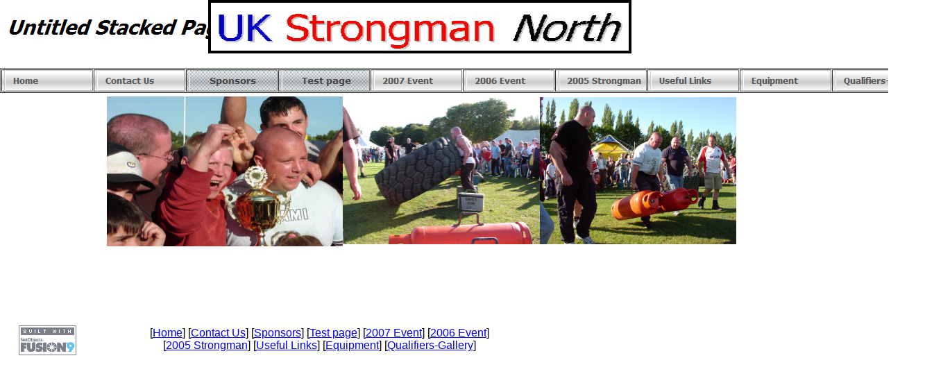

--- FILE ---
content_type: text/html
request_url: https://ukstrongman-north.co.uk/html/untitled_stacked_page_135.html
body_size: 1890
content:
<!DOCTYPE HTML PUBLIC "-//W3C//DTD HTML 4.01 Transitional//EN">
<html>
<head>
	<meta http-equiv="Content-Type" content="text/html; charset=UTF-8"/>
<title>Untitled Stacked Page</title>
	<link rel="canonical" href="https://ukstrongman-north.co.uk/html/untitled_stacked_page_135.html" />
<meta name="Generator" content="NetObjects Fusion 9 for Windows">
<script type="text/javascript">
<!--
function F_loadRollover(){} function F_roll(){}
//-->
</script>
<script type="text/javascript" src="../assets/rollover.js"></script>
<link rel="stylesheet" type="text/css" href="../html/style.css">
<link rel="stylesheet" type="text/css" href="../html/site.css">
</head>
<body style="margin: 0px;">
 <table border="0" cellspacing="0" cellpadding="0">
  <tr valign="top" align="left">
   <td width="1313">
    <table id="Table1" border="0" cellspacing="0" cellpadding="0" width="100%" style="height: 107;">
     <tr style="height:77px">
      <td width="1313" style="background-color: rgb(255,255,255);">
       <h1><img id="Banner1" height="77" width="300" src="../assets/images/autogen/Untitled_Stacked_Page_NnBanner.gif" vspace="0" hspace="0" align="TOP" border="0" alt="Untitled Stacked Page" title="Untitled Stacked Page"><img id="Picture34" height="69" width="602" src="../assets/images/autogen/a_uksn-logo1.jpg" vspace="0" hspace="0" align="TOP" border="4" style="border-left-color:  rgb(0,0,0); border-left-style: solid; border-top-color:  rgb(0,0,0); border-top-style: solid; border-right-color:  rgb(0,0,0); border-right-style: solid; border-bottom-color:  rgb(0,0,0); border-bottom-style: solid;" alt="uksn-logo1" title="uksn-logo1"></h1>
      </td>
     </tr>
     <tr style="height:34px">
      <td style="background-image: url('../assets/images/navbar_bg.gif');">
       <h1>
        <table width="1313" border="0" cellspacing="0" cellpadding="0" align="left">
         <tr>
          <td>
           <table id="NavigationBar1" border="1" cellspacing="1" cellpadding="0" width="1313">
            <tr valign="top" align="left">
             <td width="130"><a href="/" style="cursor:hand; text-decoration:none;" onmouseover="F_loadRollover('NavigationButton1','',0);F_roll('NavigationButton1',1)" onmouseout="F_roll('NavigationButton1',0)"><img id="NavigationButton1" name="NavigationButton1" height="30" width="130" src="../assets/images/autogen/Home_Nregular_1.gif" onmouseover="F_loadRollover(this,'Home_NRregularRollover_1.gif',0)" border="0" alt="Home" title="Home"></a></td>
             <td width="130"><a href="../html/contact_us.html" style="cursor:hand; text-decoration:none;" onmouseover="F_loadRollover('NavigationButton2','',0);F_roll('NavigationButton2',1)" onmouseout="F_roll('NavigationButton2',0)"><img id="NavigationButton2" name="NavigationButton2" height="30" width="130" src="../assets/images/autogen/Contact_Us_Nregular_1.gif" onmouseover="F_loadRollover(this,'Contact_Us_NRregularRollover_1.gif',0)" border="0" alt="Contact Us" title="Contact Us"></a></td>
             <td width="130"><a href="../html/sponsors.html" style="cursor:hand; text-decoration:none;" onmouseover="F_loadRollover('NavigationButton3','',0);F_roll('NavigationButton3',1)" onmouseout="F_roll('NavigationButton3',0)"><img id="NavigationButton3" name="NavigationButton3" height="30" width="130" src="../assets/images/autogen/Sponsors_Hhighlighted_1.gif" onmouseover="F_loadRollover(this,'Sponsors_HRhighlightedRollover_1.gif',0)" border="0" alt="Sponsors" title="Sponsors"></a></td>
             <td width="130"><a href="../html/test_page.html" style="cursor:hand; text-decoration:none;" onmouseover="F_loadRollover('NavigationButton4','',0);F_roll('NavigationButton4',1)" onmouseout="F_roll('NavigationButton4',0)"><img id="NavigationButton4" name="NavigationButton4" height="30" width="130" src="../assets/images/autogen/Test_page_Hhighlighted_1.gif" onmouseover="F_loadRollover(this,'Test_page_HRhighlightedRollover_1.gif',0)" border="0" alt="Test page" title="Test page"></a></td>
             <td width="130"><a href="../html/2007_event.html" style="cursor:hand; text-decoration:none;" onmouseover="F_loadRollover('NavigationButton5','',0);F_roll('NavigationButton5',1)" onmouseout="F_roll('NavigationButton5',0)"><img id="NavigationButton5" name="NavigationButton5" height="30" width="130" src="../assets/images/autogen/2007_Event_Nregular_1_1.gif" onmouseover="F_loadRollover(this,'2007_Event_NRregularRollover_1_1.gif',0)" border="0" alt="2007 Event" title="2007 Event"></a></td>
             <td width="130"><a href="../html/2006_event.html" style="cursor:hand; text-decoration:none;" onmouseover="F_loadRollover('NavigationButton6','',0);F_roll('NavigationButton6',1)" onmouseout="F_roll('NavigationButton6',0)"><img id="NavigationButton6" name="NavigationButton6" height="30" width="130" src="../assets/images/autogen/2006_Event_Nregular_1_1.gif" onmouseover="F_loadRollover(this,'2006_Event_NRregularRollover_1_1.gif',0)" border="0" alt="2006 Event" title="2006 Event"></a></td>
             <td width="130"><a href="../html/2005_strongman.html" style="cursor:hand; text-decoration:none;" onmouseover="F_loadRollover('NavigationButton7','',0);F_roll('NavigationButton7',1)" onmouseout="F_roll('NavigationButton7',0)"><img id="NavigationButton7" name="NavigationButton7" height="30" width="130" src="../assets/images/autogen/2005_Strongman_Nregular_1.gif" onmouseover="F_loadRollover(this,'2005_Strongman_NRregularRollover_1.gif',0)" border="0" alt="2005 Strongman" title="2005 Strongman"></a></td>
             <td width="130"><a href="../html/useful_links.html" style="cursor:hand; text-decoration:none;" onmouseover="F_loadRollover('NavigationButton8','',0);F_roll('NavigationButton8',1)" onmouseout="F_roll('NavigationButton8',0)"><img id="NavigationButton8" name="NavigationButton8" height="30" width="130" src="../assets/images/autogen/Useful_Links_Nregular_1.gif" onmouseover="F_loadRollover(this,'Useful_Links_NRregularRollover_1.gif',0)" border="0" alt="Useful Links" title="Useful Links"></a></td>
             <td width="130"><a href="../html/equipment.html" style="cursor:hand; text-decoration:none;" onmouseover="F_loadRollover('NavigationButton9','',0);F_roll('NavigationButton9',1)" onmouseout="F_roll('NavigationButton9',0)"><img id="NavigationButton9" name="NavigationButton9" height="30" width="130" src="../assets/images/autogen/Equipment_Nregular_1_1.gif" onmouseover="F_loadRollover(this,'Equipment_NRregularRollover_1_1.gif',0)" border="0" alt="Equipment" title="Equipment"></a></td>
             <td width="130" height="30"><a href="../html/qualifiers-gallery.html" style="cursor:hand; text-decoration:none;" onmouseover="F_loadRollover('NavigationButton10','',0);F_roll('NavigationButton10',1)" onmouseout="F_roll('NavigationButton10',0)"><img id="NavigationButton10" name="NavigationButton10" height="30" width="130" src="../assets/images/autogen/Qualifiers-Gallery_Nregular_1_1.gif" onmouseover="F_loadRollover(this,'Qualifiers-Gallery_NRregularRollover_1_1.gif',0)" border="0" alt="Qualifiers-Gallery" title="Qualifiers-Gallery"></a></td>
            </tr>
           </table>
          </td>
         </tr>
        </table>
       </h1>
      </td>
     </tr>
    </table>
   </td>
  </tr>
 </table>
 <table cellpadding="0" cellspacing="0" border="0" width="1061">
  <tr valign="top" align="left">
   <td>
    <table border="0" cellspacing="0" cellpadding="0" width="110">
     <tr valign="top" align="left">
      <td width="27" height="335"><img src="../assets/images/autogen/clearpixel.gif" width="27" height="1" border="0" alt=""></td>
      <td></td>
     </tr>
     <tr valign="top" align="left">
      <td height="43"></td>
      <td width="83"><a href="http://www.netobjects.com/"><img id="Picture2" height="43" width="83" src="../assets/images/BuiltWithNOF.gif" border="0" alt="BuiltWithNOF" title="BuiltWithNOF"></a></td>
     </tr>
    </table>
   </td>
   <td>
    <table border="0" cellspacing="0" cellpadding="0" width="668">
     <tr valign="top" align="left">
      <td width="44" height="5"><img src="../assets/images/autogen/clearpixel.gif" width="44" height="1" border="0" alt=""></td>
      <td></td>
      <td></td>
     </tr>
     <tr valign="top" align="left">
      <td height="1"></td>
      <td rowspan="3" width="340"><img id="Picture11" height="216" width="340" src="../assets/images/festival_pics_2005_023-12by7.5.jpg" border="0" alt="festival pics 2005 023-12by7.5" title="festival pics 2005 023-12by7.5"></td>
      <td></td>
     </tr>
     <tr valign="top" align="left">
      <td height="212"></td>
      <td width="284"><img id="Picture12" height="212" width="284" src="../assets/images/festival_pics_2005_016-10by5.jpg" border="0" alt="festival pics 2005 016-10by5" title="festival pics 2005 016-10by5"></td>
     </tr>
     <tr valign="top" align="left">
      <td height="3"></td>
      <td></td>
     </tr>
    </table>
    <table border="0" cellspacing="0" cellpadding="0">
     <tr valign="top" align="left">
      <td width="70" height="116"><img src="../assets/images/autogen/clearpixel.gif" width="70" height="1" border="0" alt=""></td>
      <td></td>
     </tr>
     <tr valign="top" align="left">
      <td></td>
      <td width="560" class="TextNavBar" style="text-align: center;">[<a href="/">Home</a>] [<a href="../html/contact_us.html">Contact&nbsp;Us</a>] [<a href="../html/sponsors.html">Sponsors</a>] [<a href="../html/test_page.html">Test&nbsp;page</a>] [<a href="../html/2007_event.html">2007&nbsp;Event</a>] [<a href="../html/2006_event.html">2006&nbsp;Event</a>] [<a href="../html/2005_strongman.html">2005&nbsp;Strongman</a>] [<a href="../html/useful_links.html">Useful&nbsp;Links</a>] [<a href="../html/equipment.html">Equipment</a>] [<a href="../html/qualifiers-gallery.html">Qualifiers-Gallery</a>]</td>
     </tr>
    </table>
   </td>
   <td>
    <table border="0" cellspacing="0" cellpadding="0" width="283">
     <tr valign="top" align="left">
      <td height="6"></td>
     </tr>
     <tr valign="top" align="left">
      <td height="212" width="283"><img id="Picture13" height="212" width="283" src="../assets/images/festival_pics-clive-lyn-gas_bottle-10by75.jpg" border="0" alt="festival pics-clive-lyn-gas bottle-10by75" title="festival pics-clive-lyn-gas bottle-10by75"></td>
     </tr>
    </table>
   </td>
  </tr>
 </table>
<script defer src="https://static.cloudflareinsights.com/beacon.min.js/vcd15cbe7772f49c399c6a5babf22c1241717689176015" integrity="sha512-ZpsOmlRQV6y907TI0dKBHq9Md29nnaEIPlkf84rnaERnq6zvWvPUqr2ft8M1aS28oN72PdrCzSjY4U6VaAw1EQ==" data-cf-beacon='{"version":"2024.11.0","token":"90439e8898b948c384a0f464401e00c5","r":1,"server_timing":{"name":{"cfCacheStatus":true,"cfEdge":true,"cfExtPri":true,"cfL4":true,"cfOrigin":true,"cfSpeedBrain":true},"location_startswith":null}}' crossorigin="anonymous"></script>
</body>
</html>

--- FILE ---
content_type: application/javascript
request_url: https://ukstrongman-north.co.uk/assets/rollover.js
body_size: 4946
content:
var GLOBAL_LoadedImages = new Array();
var GLOBAL_CurrentItem = "";
var GLOBAL_Close = null;
var GLOBAL_Hide = null;
var GLOBAL_items = new NOF_OpenedItems();
var GLOBAL_slideItem = null;
var GLOBAL_slideSpeed = 10;
var GLOBAL_slidePixel = 0;
var GLOBAL_slideMinOffset = -800;
var GLOBAL_slideMaxOffset = 800;
var useDebuger = false;
function NOF_DOMBrowser() {
this.getMenuItemLayerStartString = function getMenuItemLayerStartString(menuItemId, parentId) {
parentId = ( (parentId != null) && (parentId != "undefined") && (typeof(parentId) != "undefined"))
? new String(parentId + CONSTANTS.MENU_LAYER_SUFIX) : null;
menuItemId += CONSTANTS.MENU_LAYER_SUFIX;
var isAutoClose = typeof(C_MENU_AUTO_CLOSE) == "undefined" || C_MENU_AUTO_CLOSE == true ? "true" : "false";
return '<DIV ID="' + menuItemId + '" isautoclose="' + isAutoClose + '" STYLE="z-index:5; filter:blendTrans(duration=0.5)" onmouseover="NOF_KeepOpen(\'' + menuItemId + '\', ' + parentId + ')" onmouseout="NOF_KeepClose()">';
}
this.getMenuItemLayerEndString = function getMenuItemLayerEndString() {
return '</DIV>';
}
this.showMenuItem = function showMenuItem(image, item, offsetX, offsetY, openEffect) {
if (typeof(item) == "string")
item = this.getItem(item)
image = typeof(image) == "string" ? this.getItem(image) : image;
var top = this.findItemTopOffset(image);
var left = this.findItemLeftOffset(image);
var slideDirection = "";
if (openEffect.indexOf("left") > -1 || openEffect.indexOf("Left") > -1 ) {
top += offsetY;
left -= offsetX;
slideDirection = "left";
} else if (openEffect.indexOf("top") > -1 || openEffect.indexOf("Top") > -1 ) {
top -= offsetY;
left += offsetX;
slideDirection = "top";
} else if (openEffect.indexOf("right") > -1 || openEffect.indexOf("Right") > -1 ) {
top += offsetY;
left += offsetX;
slideDirection = "right";
} else {
top += offsetY;
left += offsetX;
slideDirection = "bottom";
}
if (item == null || typeof(item.style) == "undefined" || item.style == null )
return;
item.style.top = top;
item.style.left = left;
item.style.visibility = "visible";
if (openEffect.indexOf("slide") > -1)
this.slideEffect(item, slideDirection);
else if (openEffect.indexOf("fade") > -1)
this.fadeEffect(item);
}
this.hideMenuItem = function hideMenuItem(item) {
if (typeof(item) == "string")
item = this.getItem(item)
if ( item == null || typeof(item) == "undefined" || item == "" || typeof(item) == "number")
return;
item.style.visibility = "hidden";
}
this.findItemLeftOffset = function findItemLeftOffset(item) {
var offset = item.offsetLeft;
if (item.offsetParent)
offset += this.findItemLeftOffset(item.offsetParent);
return offset;
}
this.findItemTopOffset = function findItemTopOffset(item) {
var offset = item.offsetTop;
if (item.offsetParent)
offset += this.findItemTopOffset(item.offsetParent);
return offset;
}
this.getItem = function getItem(itemId) {
return document.getElementById(itemId);
}
this.getItemAttribute = function getItemAttribute(itemId, attrId) {
if (this.getItem(itemId)) {
var attr = this.getItem(itemId).attributes;
return eval("attr." + attrId.toLowerCase() + ".value");
}
}
this.debug = function debug(txt) {
var container = this.getItem("debug");
if ( useDebuger )
container.value += txt + "\n";
}
this.fadeEffect = function fadeEffect(item) {
item.style.visibility = "hidden";
item.filters.blendTrans.Apply();
item.filters.blendTrans.Play();
item.style.visibility = "visible";
}
this.slideEffect = function slideEffect(item, margin) {
GLOBAL_slideItem = item;
this.setItemClip('rect(auto, auto, auto, auto)');
GLOBAL_slidePixel = (margin == "top" || margin == "left") ? 100 : 0;
this.playEffect(margin);
}
this.playEffect = function playEffect(margin) {
var clip = GLOBAL_slideItem.style.clip;
if (clip.indexOf("-") > 0)
return;
if (GLOBAL_slidePixel < GLOBAL_slideMinOffset || GLOBAL_slidePixel > GLOBAL_slideMaxOffset)
return;
var rect = 'rect(';
if (margin == "top") {
GLOBAL_slidePixel -= 3;
rect += GLOBAL_slidePixel +'px auto auto auto)';
} else if (margin == "right") {
GLOBAL_slidePixel += 3;
rect += 'auto ' + GLOBAL_slidePixel +'px auto auto)';
} else if (margin == "bottom") {
GLOBAL_slidePixel += 3;
rect += 'auto auto ' + GLOBAL_slidePixel + 'px auto)';
} else {
GLOBAL_slidePixel -= 3;
rect += 'auto auto auto ' + GLOBAL_slidePixel + 'px)';
}
this.setItemClip(rect);
setTimeout('browser.playEffect("' + margin + '")', GLOBAL_slideSpeed);
}
this.setItemClip = function setItemClip(rect) {
GLOBAL_slideItem.style.clip = rect;
}
this.getLayerTag = function getLayerTag() { return "div" };
}
function NOF_BrowserNetscapeNavigator() {
window.onclick= HideMenu;
this.fadeEffect = function fadeEffect() { return; };
GLOBAL_slideSpeed = 1;
return this;
}
NOF_BrowserNetscapeNavigator.prototype = new NOF_DOMBrowser;
function NOF_BrowserInternetExplorer() {
document.onmouseup = HideMenu;
}
NOF_BrowserInternetExplorer.prototype = new NOF_DOMBrowser;
function NOF_BrowserNetscape4x() {
this.getMenuItemLayerStartString = function getMenuItemLayerStartString(menuItemId, parentId) {
parentId = ( (parentId != null) && (parentId != "undefined") && (typeof(parentId) != "undefined"))
? new String(parentId + CONSTANTS.MENU_LAYER_SUFIX) : null;
menuItemId += CONSTANTS.MENU_LAYER_SUFIX;
var isAutoClose = typeof(C_MENU_AUTO_CLOSE) == "undefined" || C_MENU_AUTO_CLOSE == true ? "true" : "false";
return '<layer ID="' + menuItemId + '" isautoclose="' + isAutoClose + '" onmouseover="NOF_KeepOpen(\'' + menuItemId + '\', ' + parentId + ')" onmouseout="NOF_KeepClose()">';
}
this.getMenuItemLayerEndString = function getMenuItemLayerEndString() {
return '</layer>';
}
this.getImageParent = function getImageParent(imageObject){
for (var position = 0; position < document.layers.length; position++) {
var layer = document.layers[position];
for (var imagePosition = 0; imagePosition < layer.document.images.length; imagePosition++) {
if (layer.document.images[imagePosition].name == imageObject.name) {
return layer;
}
}
}
return null;
}
this.showMenuItem = function showMenuItem(image, item, offsetX, offsetY, openEffect) {
var parent = this.getImageParent(image);
var itemId = image;
if (typeof(item) == "string")
item = this.getItem(item)
image = typeof(image) == "string" ? this.getItem(image) : image;
var top = this.findItemTopOffset(image);
var left = this.findItemLeftOffset(image);
if (parent != null) {
left += parent.pageX;
top += parent.pageY;
}
var slideDirection = "";
if (openEffect.indexOf("left") > -1 || openEffect.indexOf("Left") > -1 ) {
top += offsetY;
left -= offsetX;
slideDirection = "left";
} else if (openEffect.indexOf("top") > -1 || openEffect.indexOf("Top") > -1 ) {
top -= offsetY;
left += offsetX;
slideDirection = "top";
} else if (openEffect.indexOf("right") > -1 || openEffect.indexOf("Right") > -1 ) {
top += offsetY;
left += offsetX;
slideDirection = "right";
} else {
top += offsetY;
left += offsetX;
slideDirection = "bottom";
}
if (typeof(item) == "undefined")
return;
item.y = parseInt(top);
item.x = parseInt(left);
item.visibility = "visible";
if (openEffect.indexOf("slide") > -1)
this.slideEffect(item, slideDirection);
else if (openEffect.indexOf("fade") > -1) {
this.fadeEffect(item);
}
}
this.hideMenuItem = function hideMenuItem(item) {
if (typeof(item) == "string")
item = this.getItem(item)
if ( item == null || typeof(item) == "undefined" || item == "")
return;
item.visibility = "hide";
}
this.findItemLeftOffset = function findItemLeftOffset(item) {
return item.x;
}
this.findItemTopOffset = function findItemTopOffset(item) {
return item.y;
}
this.getItem = function getItem(itemId) {
if (itemId == "")
return;
var item = eval("document.layers['" + itemId + "']");
return item;
}
this.getItemAttribute = function getItemAttribute(itemId, attrId) {
return eval("document.layers['" + itemId.toLowerCase() + "']." + attrId);
}
this.getLayerTag = function getLayerTag() { return "layer" };
this.slideEffect = function slideEffect(item, margin) {
GLOBAL_slideItem = item;
GLOBAL_slidePixel = (margin == "bottom" || margin == "left") ? 200 : 0;
this.playEffect(margin);
}
this.playEffect = function playEffect(margin) {
if (GLOBAL_slidePixel < GLOBAL_slideMinOffset || GLOBAL_slidePixel > GLOBAL_slideMaxOffset)
return;
if (margin == "top") {
GLOBAL_slideItem.clip.bottom = GLOBAL_slidePixel += 1;
} else if (margin == "right") {
GLOBAL_slideItem.clip.right = GLOBAL_slidePixel += 1;
} else if (margin == "bottom") {
GLOBAL_slideItem.clip.top = GLOBAL_slidePixel -= 1;
} else {
GLOBAL_slideItem.clip.left = GLOBAL_slidePixel -= 1;
}
setTimeout('browser.playEffect("' + margin + '")', GLOBAL_slideSpeed);
}
}
NOF_BrowserNetscape4x.prototype = new NOF_DOMBrowser;
function NOF_BrowserFactory() {
var agt = navigator.userAgent.toLowerCase();
var is_major = parseInt(navigator.appVersion);
var is_minor = parseFloat(navigator.appVersion);
var is_nav = ((agt.indexOf('mozilla')!=-1) && (agt.indexOf('spoofer')==-1)
&& (agt.indexOf('compatible') == -1) && (agt.indexOf('opera')==-1)
&& (agt.indexOf('webtv')==-1) && (agt.indexOf('hotjava')==-1));
var is_nav2 = (is_nav && (is_major == 2));
var is_nav3 = (is_nav && (is_major == 3));
var is_nav4 = (is_nav && (is_major == 4));
var is_nav4up = (is_nav && (is_major >= 4));
var is_navonly = (is_nav && ((agt.indexOf(";nav") != -1) ||
(agt.indexOf("; nav") != -1)) );
var is_nav6 = (is_nav && (is_major == 5));
var is_nav6up = (is_nav && (is_major >= 5));
var is_gecko = (agt.indexOf('gecko') != -1);
var is_ie = ((agt.indexOf("msie") != -1) && (agt.indexOf("opera") == -1));
var is_ie3 = (is_ie && (is_major < 4));
var is_ie4 = (is_ie && (is_major == 4) && (agt.indexOf("msie 4")!=-1) );
var is_ie4up = (is_ie && (is_major >= 4));
var is_ie5 = (is_ie && (is_major == 4) && (agt.indexOf("msie 5.0")!=-1) );
var is_ie5_5 = (is_ie && (is_major == 4) && (agt.indexOf("msie 5.5") !=-1));
var is_ie5up = (is_ie && !is_ie3 && !is_ie4);
var is_ie5_5up =(is_ie && !is_ie3 && !is_ie4 && !is_ie5);
var is_ie6 = (is_ie && (is_major == 4) && (agt.indexOf("msie 6.")!=-1) );
var is_ie6up = (is_ie && !is_ie3 && !is_ie4 && !is_ie5 && !is_ie5_5);
var is_opera = (agt.indexOf("opera") != -1);
var is_opera2 = (agt.indexOf("opera 2") != -1 || agt.indexOf("opera/2") != -1);
var is_opera3 = (agt.indexOf("opera 3") != -1 || agt.indexOf("opera/3") != -1);
var is_opera4 = (agt.indexOf("opera 4") != -1 || agt.indexOf("opera/4") != -1);
var is_opera5 = (agt.indexOf("opera 5") != -1 || agt.indexOf("opera/5") != -1);
var is_opera5up = (is_opera && !is_opera2 && !is_opera3 && !is_opera4);
this.getBrowser = function getBrowser() {
if (is_ie5up) {
return new NOF_BrowserInternetExplorer();
}
if (is_nav6up) {
return new NOF_BrowserNetscapeNavigator();
}
if (is_opera5up) {
return new NOF_BrowserInternetExplorer();
}
if (is_nav4) {
return new NOF_BrowserNetscape4x();
}
}
}
var browserFactory = new NOF_BrowserFactory();
var browser = browserFactory.getBrowser();
var CONSTANTS = {
MENU_TYPE_IMAGE : "Image",
MENU_TYPE_TEXT : "Text",
BUTTON_TYPE_IMAGE : "image",
BUTTON_TYPE_TEXT : "text",
MENU_TABLE_HEADER : '<table border="0" cellspacing="0" cellpadding="0">',
MENU_TABLE_END : '</table>',
MOUSE_OVER_IMAGE : 1,
MOUSE_OUT_IMAGE : 2,
MENU_ITEM_HORIZONTAL : false,
MENU_ITEM_VERTICAL : true,
MENU_LAYER_SUFIX : "LYR",
NOT_A_MAIN_ITEM : 1,
MENU_REFRESH_TIME : 600
}
function NOF_Menu() {
return this;
}
function NOF_Menu_Item() {
this.id = arguments[0];
this.orientation = arguments[1];
this.openEffect = arguments[2];
this.offsetX = arguments[3];
this.offsetY = arguments[4];
this.buttons = new Array();
this.submenuHeight = 0;
for (var i = 5; i < arguments.length; i++)
this.buttons[i - 5] = arguments[i];
this.getPosition = function () {
return new Array(this.offsetX, this.offsetY);
}
this.getOffsetX = function getOffsetX() { return this.offsetX;}
this.getOffsetY = function getOffsetY() { return this.offsetY;}
this.getOpenEffect = function getOffsetY() { return this.openEffect;}
this.getOrientation = function getOrientation() { return this.orientation; }
return this;
}
function NOF_Menu_Button(link, normal, rollover, submenu) {
this.link = link;
this.normal = normal;
this.rollover = rollover != "" ? rollover : normal;
this.submenu = submenu;
this.hasSubmenu = function hasSubmenu() {
return (this.submenu != null)
}
this.type = function type() {
if (typeof(this.rollover) == "object")
return CONSTANTS.BUTTON_TYPE_TEXT;
else if (typeof(this.rollover) == "string")
return CONSTANTS.BUTTON_TYPE_IMAGE;
else
return null;
}
return this;
}
function NOF_Main_Menu(menuItem, parentId) {
if(typeof(menuItem) == "undefined")
return;
var menuItemId = menuItem.id;
var buffer = browser.getMenuItemLayerStartString(menuItemId, parentId) + '<table width="10" border="' + C_MENU_BORDER + '" cellspacing="' + C_MENU_SPACING + '" cellpadding="0" bgcolor="' + C_MENU_BGCOLOR + '">';
var i = 0;
buffer += '<tr>';
while (i < menuItem.buttons.length) {
var menuButton = menuItem.buttons[i];
if (menuButton == null)
return;
var submenuId = "";
if (menuButton.hasSubmenu() && menuButton.submenu) {
submenuId = menuButton.submenu.id;
}
var link = menuButton.link;
var image = menuButton.normal;
var rollOverButton = menuButton.rollover;
var isImageMenu = menuButton.type() == CONSTANTS.BUTTON_TYPE_IMAGE ? true : false;
var imageName = isImageMenu ? menuItemId + 's' + i : 'NavigationButton_' + menuItemId + '_' + i;
var isVertical = menuItem.orientation == "vertical" ? true : false;
var target = '';
if (link.indexOf(' target=') != -1) {
target = link.substr(link.indexOf(' target=') + 8);
link = link.substr(0, link.indexOf(' target='));
}
buffer += (isVertical && i > 1) ? '<tr><td>' : '<td>';
var cursor = link != 'javascript:void(0)' ? 'hand' : 'default';
buffer += '<a style="text-decoration:none; cursor:' + cursor + ';" href="' + link + '" ';
buffer += 'onMouseOver="F_roll(\'' + imageName + '\' ,' + CONSTANTS.MOUSE_OVER_IMAGE + ', \'' + menuItemId + '\', \''+
CONSTANTS.NOT_A_MAIN_ITEM + '\')" onMouseOut="F_roll(\'' + imageName + '\' ,' +
CONSTANTS.MOUSE_OUT_IMAGE + ', \''+menuItemId+'\', \'' + CONSTANTS.NOT_A_MAIN_ITEM + '\')"';
buffer += target.length ? ' target="' + target + '">' : '>';
buffer += isImageMenu ? '<img border="0" src="' + image + '"' : '<' + browser.getLayerTag() + ' ';
if (typeof(rollOverButton) != "undefined" || rollOverButton.length || !isImageMenu) {
if (submenuId != "") {
var submenu = menuButton.submenu;
if (isImageMenu) {
buffer += 'id="' + imageName + '" name="' + imageName +
'" onLoad="F_loadRollover(this,\'' + rollOverButton + '\', new Array(\'' + submenuId + '\',\'' + submenu.getOrientation() + '\' , \'' + submenu.getOpenEffect() + '\', ' + submenu.getOffsetX() + ',' + submenu.getOffsetY() + '))"';
} else {
NOF_MenuLoadRollOver(imageName, rollOverButton, new Array(submenuId, submenu.getOrientation(), submenu.getOpenEffect(), submenu.getOffsetX(), submenu.getOffsetY() ));
buffer += 'id="' + imageName + '" name="' + imageName + '" class="' + imageName + '" ' ;
if (typeof(menuButton.rollover) == "object")
buffer+= ' style="' + rollOverButton[0] + '"';
}
}
else {
if (isImageMenu)
buffer += 'id="' + imageName + '" name="' + imageName +
'" onLoad="F_loadRollover(this,\'' + rollOverButton + '\',0)"';
else {
NOF_MenuLoadRollOver(imageName, rollOverButton, 0);
buffer += 'id="' + imageName + '" name="' + imageName + '" class="' + imageName + '" ';
if (typeof(menuButton.rollover) == "object")
buffer+= ' style="' + rollOverButton[0] +'"';
}
}
}
buffer += isImageMenu ? '></a></td>' :
'><' + browser.getLayerTag() + ' id="' + imageName + '_padding" style="padding:' + rollOverButton[1] + '" padding="' + rollOverButton[1] + '" paddingOver="' + rollOverButton[3] + '">' + image +
'</' + browser.getLayerTag() + '></' + browser.getLayerTag() + '></a></td>';
buffer += isVertical ? "</tr>" : "";
i++;
}
buffer += CONSTANTS.MENU_TABLE_END + browser.getMenuItemLayerEndString();
document.writeln(buffer);
var k = 0;
while (k < menuItem.buttons.length) {
if (menuItem.buttons[k].hasSubmenu()) {
NOF_Main_Menu(menuItem.buttons[k].submenu, menuItem.id);
}
k++;
}
}
function NOF_MenuLoadRollOver(button, buttonName, submenu) {
if (button && button.src &&
(null == button.out || typeof(button.out) == typeof(void(0)))) {
var imageSrc = button.src;
button.out = new Image();
button.out.src = imageSrc;
button.over = new Image();
if (buttonName.lastIndexOf('/') >= 0 || buttonName.lastIndexOf('\\') >= 0) {
imageSrc = buttonName;
} else {
var i = imageSrc.lastIndexOf('/');
if (i < 0)
i = imageSrc.lastIndexOf('\\');
if (i < 0)
imageSrc = buttonName;
else
imageSrc = imageSrc.substring(0, i + 1) + buttonName;
}
button.over.src = imageSrc;
button.submenu = submenu;
GLOBAL_LoadedImages[button.name] = button;
} else {
if (typeof(buttonName) == "object") {
if (typeof(GLOBAL_LoadedImages[button]) == "undefined") {
GLOBAL_LoadedImages[button + "Normal"] = buttonName[0];
GLOBAL_LoadedImages[button + "Over"] = buttonName[2];
GLOBAL_LoadedImages[button] = submenu;
}
return;
}
if (typeof(submenu) != "undefined" && typeof(button) == "string" && typeof(GLOBAL_LoadedImages[button]) == "undefined")
GLOBAL_LoadedImages[button] = submenu;
}
}
function NOF_MenuRollButton(buttonName, over, layerId, isNotMainItem) {
var rollType = (over == CONSTANTS.MOUSE_OVER_IMAGE) ? "over" : "out";
var isOver = (over == CONSTANTS.MOUSE_OVER_IMAGE) ? true : false;
var rollOver = GLOBAL_LoadedImages[buttonName];
if (typeof(rollOver) == "undefined")
return;
var menuType = typeof(rollOver.src) == "undefined" ? CONSTANTS.MENU_TYPE_TEXT :
CONSTANTS.MENU_TYPE_IMAGE;
if (menuType == CONSTANTS.MENU_TYPE_IMAGE) {
var imageRollSrcString = "rollOver." + rollType + ".src";
if (rollOver)
rollOver.src = eval(imageRollSrcString) ? eval(imageRollSrcString) : "";
} else if (menuType == CONSTANTS.MENU_TYPE_TEXT){
if (typeof(buttonName) == "string") {
browser.getItem(buttonName).className = isOver ? buttonName + "Hover" : buttonName;
if (browser.getItem(buttonName + "_padding")){
browser.getItem(buttonName + "_padding").style.padding = isOver ?
browser.getItem(buttonName + "_padding").paddingOver :
browser.getItem(buttonName + "_padding").padding;
}
if (typeof(browser.getItem(buttonName).style) != "undefined")
browser.getItem(buttonName).style.cssText = isOver ?
GLOBAL_LoadedImages[buttonName + "Over"] :
GLOBAL_LoadedImages[buttonName + "Normal"];
}
} else
return;
if ((isNotMainItem == null || typeof(isNotMainItem) == "undefined" ) && over == CONSTANTS.MOUSE_OUT_IMAGE) {
GLOBAL_CurrentItem = "";
GLOBAL_items.removeAll();
}
var hasSubmenu = null;
if (menuType == CONSTANTS.MENU_TYPE_IMAGE)
hasSubmenu = rollOver.submenu;
else if (menuType == CONSTANTS.MENU_TYPE_TEXT)
hasSubmenu = typeof(rollOver) == "object";
if (hasSubmenu) {
if (over == CONSTANTS.MOUSE_OVER_IMAGE) {
if ( layerId && typeof(layerId) != "undefined" && layerId != "null") {
if (GLOBAL_Close != null)
clearTimeout(GLOBAL_Close);
GLOBAL_items.removeSubitems(layerId + CONSTANTS.MENU_LAYER_SUFIX);
} else
GLOBAL_items.removeAll();
if (menuType == CONSTANTS.MENU_TYPE_IMAGE)
NOF_MenuOpenItem(rollOver, rollOver.submenu, layerId);
else
NOF_MenuOpenItem(buttonName, rollOver, layerId);
}
else {
if (menuType == CONSTANTS.MENU_TYPE_IMAGE)
NOF_MenuCloseItem(rollOver.submenu);
else
NOF_MenuCloseItem(rollOver);
}
} else if (over == CONSTANTS.MOUSE_OVER_IMAGE ) {
if ( layerId && typeof(layerId) != "undefined" && layerId != "null" ) {
GLOBAL_CurrentItem = layerId + CONSTANTS.MENU_LAYER_SUFIX;
GLOBAL_items.removeSubitems(GLOBAL_CurrentItem);
} else
browser.hideMenuItem(GLOBAL_CurrentItem);
}
}
function NOF_MenuOpenItem(image, submenu, parentId) {
var layerId = submenu[0] + CONSTANTS.MENU_LAYER_SUFIX;
var orientation = submenu[1];
var openEffect = submenu[2];
var offsetX = submenu[3];
var offsetY = submenu[4];
GLOBAL_items.addItem(layerId, parentId);
GLOBAL_CurrentItem = layerId;
browser.showMenuItem(image, layerId, offsetX, offsetY, openEffect);
}
function NOF_MenuCloseItem(imageSubmenu) {
if (imageSubmenu[0]) {
var layerId = imageSubmenu[0] + CONSTANTS.MENU_LAYER_SUFIX;
if (GLOBAL_items.toArray().length == 1)
GLOBAL_CurrentItem = 0;
GLOBAL_Close = setTimeout("NOF_MenuHideItem('" + layerId + "')", CONSTANTS.MENU_REFRESH_TIME/4);
}
}
function NOF_MenuHideItem(itemId) {
if (itemId && itemId != null && GLOBAL_CurrentItem != itemId) {
browser.hideMenuItem(itemId);
}
}
function NOF_KeepOpen(itemId, parentId) {
GLOBAL_CurrentItem = itemId;
if (GLOBAL_Hide != null)
for (var i = 0; i < GLOBAL_Hide.length; i++)
clearTimeout(GLOBAL_Hide[i]);
}
function NOF_KeepClose() {
GLOBAL_CurrentItem = "";
setTimeout("NOF_CloseChilds()", CONSTANTS.MENU_REFRESH_TIME);
}
function NOF_CloseChilds() {
var itemsList = GLOBAL_items.toArray();
GLOBAL_Hide = new Array();
if (GLOBAL_CurrentItem == "" || GLOBAL_CurrentItem == 0)
for (var i in itemsList)
if (itemsList[i])
GLOBAL_Hide[i] = setTimeout("browser.hideMenuItem('" + itemsList[i] + "')", CONSTANTS.MENU_REFRESH_TIME/4);
if (!isMenuAutoClose()) {
itemsList = GLOBAL_items.toArray();
for ( var i in itemsList )
if (itemsList[i])
NOF_KeepOpen(itemsList[i]);
}
}
function isMenuAutoClose() {
var itemsList = GLOBAL_items.toArray();
if (itemsList[0] && itemsList[0].length) {
var autoClose = browser.getItemAttribute(itemsList[0], "isautoclose");
if ( autoClose == "true")
return true;
else
return false;
}
return false;
}
function HideMenu() {
if (isMenuAutoClose())
return;
var itemsList = GLOBAL_items.toArray();
if (GLOBAL_Hide == null)
GLOBAL_Hide = new Array();
for (var i in itemsList)
if (itemsList[i] && itemsList[i].length) {
GLOBAL_items.removeItem(itemsList[i]);
GLOBAL_Hide[i] = browser.hideMenuItem(itemsList[i]);
}
}
function NOF_OpenedItems() {
this.openedItems = "";
this.separator = "*";
this.addItem = function addItem(item, parent) {
if ( item == null || !item || item == "" )
return;
if (this.openedItems.indexOf(item) == -1) {
this.openedItems += this.openedItems.length ?
( this.openedItems.indexOf(this.separator) == this.openedItems.length - 1 ? "" : this.separator ) + item :
item;
}
}
this.removeItem = function removeItem(item) {
if ( item == GLOBAL_CurrentItem )
return;
var temp = this.openedItems;
if (temp.indexOf(item) > 0) {
var a = temp.substring(0, temp.indexOf(item));
var b = temp.substring(temp.indexOf(item) + item.length, temp.length );
temp = a + b;
}
while (temp.lastIndexOf(this.separator) == temp.length - 1)
temp = temp.substring(0, temp.length - 1);
this.openedItems = temp;
}
this.removeSubitems = function removeSubitems(item) {
if (item && typeof(item) != "undefined") {
var temp = this.openedItems;
temp = temp.substring(0, temp.lastIndexOf(item) + item.length);
var temp1 = this.openedItems.substring(this.openedItems.indexOf(temp) + temp.length, this.openedItems.length);
temp1 = temp1.split(this.separator);
for (var i = temp1.length - 1; i >= 0; i--)
if (temp1[i])
browser.hideMenuItem(temp1[i]);
this.openedItems = temp;
}
}
this.currentItem = function currentItem() {
var list = this.toArray();
return list[list.length - 1];
}
this.removeAll = function removeAll() {
var items = this.toArray();
clearTimeout(GLOBAL_Close);
for (var i = items.length - 1; i >= 0; i--)
if ( items[i] != null && items[i] != "" ) {
clearTimeout(items[i]);
browser.hideMenuItem(items[i]);
}
this.openedItems = "";
}
this.toArray = function toArray() {
return this.openedItems.split(this.separator);
}
}
function F_menu(item) {
NOF_Menu(item);
}
function F_roll(itemId, over, layerId, isNotMainItem){
var layerId = (layerId == null || typeof(layerId) == "undefined") ? null : layerId;
var isNotMainItem = (isNotMainItem == null || typeof(isNotMainItem) == "undefined") ? null : isNotMainItem;
if (typeof(itemId) == "object" && itemId.constructor == Array) {
for (var i = 0; i < itemId.length; i++) {
NOF_MenuRollButton(itemId[i], over, layerId, isNotMainItem);
}
}
else {
NOF_MenuRollButton(itemId, over, layerId, isNotMainItem);
}
}
function F_loadRollover(image, rollOverButton, submenu) {
return NOF_MenuLoadRollOver(image, rollOverButton, submenu);
}